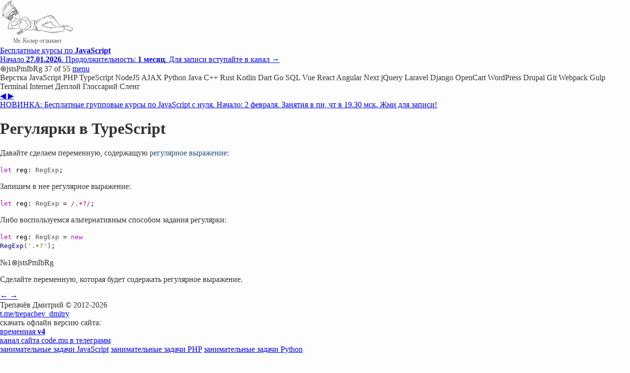

--- FILE ---
content_type: text/html; charset=UTF-8
request_url: https://code.mu/ru/javascript/typescript/book/prime/inbuild/regular/
body_size: 5655
content:
<!DOCTYPE html>
<html lang="ru" data-mLype="C">
	<head>
		<meta charset="utf-8">
		<title>Регулярки в TypeScript</title>
		
		<link rel="stylesheet" href="/@/fonts/listΣ.css?v=2">
<link rel="stylesheet" href="/@/&/layd/deff/4890899b901f6a67fd8b1eeb5a936398.ructΣ.css">
<link rel="stylesheet" href="/@/&/35aad422ddace4405265ba1c3be3df8f.apprΣ.css">

<script src="/@/&/213a20d67a0f19259fbf6a547421b3f1.apprΣ.js" defer></script>


<meta name="yandex-verification" content="00eb45b7559e5c68">
<meta name="google-site-verification" content="Af0TM2OrwIEtjoQXxYz2-1C-21E1m7DB23_kWpE9sLg">
<meta name="viewport" content="width=device-width, initial-scale=1.0">		
		<meta name="description" content="В данном уроке мы научимся работать с регулярками как встроенным типом объектов в TypeScript.">
		<link rel="shortcut icon" type="image/x-icon" href="/favicon.ico">
		
		<link rel="alternate" hreflang="af" href="https://code.mu/af/javascript/typescript/book/prime/inbuild/regular/"><link rel="alternate" hreflang="az" href="https://code.mu/az/javascript/typescript/book/prime/inbuild/regular/"><link rel="alternate" hreflang="bg" href="https://code.mu/bg/javascript/typescript/book/prime/inbuild/regular/"><link rel="alternate" hreflang="bn" href="https://code.mu/bn/javascript/typescript/book/prime/inbuild/regular/"><link rel="alternate" hreflang="be" href="https://code.mu/by/javascript/typescript/book/prime/inbuild/regular/"><link rel="alternate" hreflang="cs" href="https://code.mu/cs/javascript/typescript/book/prime/inbuild/regular/"><link rel="alternate" hreflang="da" href="https://code.mu/da/javascript/typescript/book/prime/inbuild/regular/"><link rel="alternate" hreflang="de" href="https://code.mu/de/javascript/typescript/book/prime/inbuild/regular/"><link rel="alternate" hreflang="el" href="https://code.mu/el/javascript/typescript/book/prime/inbuild/regular/"><link rel="alternate" hreflang="en" href="https://code.mu/en/javascript/typescript/book/prime/inbuild/regular/"><link rel="alternate" hreflang="es" href="https://code.mu/es/javascript/typescript/book/prime/inbuild/regular/"><link rel="alternate" hreflang="et" href="https://code.mu/et/javascript/typescript/book/prime/inbuild/regular/"><link rel="alternate" hreflang="fi" href="https://code.mu/fi/javascript/typescript/book/prime/inbuild/regular/"><link rel="alternate" hreflang="fr" href="https://code.mu/fr/javascript/typescript/book/prime/inbuild/regular/"><link rel="alternate" hreflang="hi" href="https://code.mu/hi/javascript/typescript/book/prime/inbuild/regular/"><link rel="alternate" hreflang="hu" href="https://code.mu/hu/javascript/typescript/book/prime/inbuild/regular/"><link rel="alternate" hreflang="hy" href="https://code.mu/hy/javascript/typescript/book/prime/inbuild/regular/"><link rel="alternate" hreflang="id" href="https://code.mu/id/javascript/typescript/book/prime/inbuild/regular/"><link rel="alternate" hreflang="it" href="https://code.mu/it/javascript/typescript/book/prime/inbuild/regular/"><link rel="alternate" hreflang="ja" href="https://code.mu/ja/javascript/typescript/book/prime/inbuild/regular/"><link rel="alternate" hreflang="ka" href="https://code.mu/ka/javascript/typescript/book/prime/inbuild/regular/"><link rel="alternate" hreflang="kk" href="https://code.mu/kk/javascript/typescript/book/prime/inbuild/regular/"><link rel="alternate" hreflang="ko" href="https://code.mu/ko/javascript/typescript/book/prime/inbuild/regular/"><link rel="alternate" hreflang="ky" href="https://code.mu/ky/javascript/typescript/book/prime/inbuild/regular/"><link rel="alternate" hreflang="lt" href="https://code.mu/lt/javascript/typescript/book/prime/inbuild/regular/"><link rel="alternate" hreflang="lv" href="https://code.mu/lv/javascript/typescript/book/prime/inbuild/regular/"><link rel="alternate" hreflang="mk" href="https://code.mu/mk/javascript/typescript/book/prime/inbuild/regular/"><link rel="alternate" hreflang="ms" href="https://code.mu/ms/javascript/typescript/book/prime/inbuild/regular/"><link rel="alternate" hreflang="my" href="https://code.mu/my/javascript/typescript/book/prime/inbuild/regular/"><link rel="alternate" hreflang="nl" href="https://code.mu/nl/javascript/typescript/book/prime/inbuild/regular/"><link rel="alternate" hreflang="no" href="https://code.mu/no/javascript/typescript/book/prime/inbuild/regular/"><link rel="alternate" hreflang="pl" href="https://code.mu/pl/javascript/typescript/book/prime/inbuild/regular/"><link rel="alternate" hreflang="pt" href="https://code.mu/pt/javascript/typescript/book/prime/inbuild/regular/"><link rel="alternate" hreflang="ro" href="https://code.mu/ro/javascript/typescript/book/prime/inbuild/regular/"> <link rel="canonical" href="https://code.mu/ru/javascript/typescript/book/prime/inbuild/regular/"><link rel="alternate" hreflang="ru" href="https://code.mu/ru/javascript/typescript/book/prime/inbuild/regular/"><link rel="alternate" hreflang="si" href="https://code.mu/si/javascript/typescript/book/prime/inbuild/regular/"><link rel="alternate" hreflang="sk" href="https://code.mu/sk/javascript/typescript/book/prime/inbuild/regular/"><link rel="alternate" hreflang="sl" href="https://code.mu/sl/javascript/typescript/book/prime/inbuild/regular/"><link rel="alternate" hreflang="sq" href="https://code.mu/sq/javascript/typescript/book/prime/inbuild/regular/"><link rel="alternate" hreflang="sr-Cyrl" href="https://code.mu/src/javascript/typescript/book/prime/inbuild/regular/"><link rel="alternate" hreflang="sr-Latn" href="https://code.mu/srl/javascript/typescript/book/prime/inbuild/regular/"><link rel="alternate" hreflang="sv" href="https://code.mu/sv/javascript/typescript/book/prime/inbuild/regular/"><link rel="alternate" hreflang="sw" href="https://code.mu/sw/javascript/typescript/book/prime/inbuild/regular/"><link rel="alternate" hreflang="tg" href="https://code.mu/tg/javascript/typescript/book/prime/inbuild/regular/"><link rel="alternate" hreflang="th" href="https://code.mu/th/javascript/typescript/book/prime/inbuild/regular/"><link rel="alternate" hreflang="tk" href="https://code.mu/tk/javascript/typescript/book/prime/inbuild/regular/"><link rel="alternate" hreflang="tr" href="https://code.mu/tr/javascript/typescript/book/prime/inbuild/regular/"><link rel="alternate" hreflang="uz-Cyrl" href="https://code.mu/uzc/javascript/typescript/book/prime/inbuild/regular/"><link rel="alternate" hreflang="uz-Latn" href="https://code.mu/uzl/javascript/typescript/book/prime/inbuild/regular/"><link rel="alternate" hreflang="vi" href="https://code.mu/vi/javascript/typescript/book/prime/inbuild/regular/">	</head>
	<body id="top" data-gmT="D" data-gvLesh="⊗jstsPmIbRg">
		<div data-w="ruct/wrap">
			<header>
				<div data-w="ruct/topp">
	<div data-w="topp/left">
		<div data-w="nict/logo">
	<img data-e="img" src="" alt="">
</div>	</div>
	<div data-w="topp/righ">
			</div>
	<div data-w="topp/cent">
		<div data-w="nict/adv">
	<a href="https://t.me/+xdy_1b5agO05ZWEy">
				Бесплатные курсы по <b>JavaScript</b><br>
				Начало <b>27.01.2026</b>. Продолжительность: <b>1 месяц</b>. Для записи вступайте в канал &rarr;
			</a></div>	</div>
</div>								
				<div data-w="ruct/navi">
					<div data-w="nict/over">
			<span data-e="hash">⊗jstsPmIbRg</span>
				<span data-e="lofo">37 of 55</span>
				<a href="/ru/javascript/typescript/book/prime/" data-e="link">menu</a>
	</div>					<div data-w="nict/marw">
	<nav data-w="nict/mainmenu">
	<section data-e="main" data-gmActe="T">
		<span data-qHref="/ru/markup/" data-e="open" data-mTarg="markup">Верстка</span>
		<span data-qHref="/ru/javascript/" data-e="open" data-mTarg="javascript">JavaScript</span>
		<span data-qHref="/ru/php/" data-e="open" data-mTarg="php">PHP</span>
		<span data-qHref="/ru/javascript/typescript/" data-e="open" data-mTarg="typescript">TypeScript</span>
		
			<span data-qHref="/ru/javascript/nodejs/" data-e="open" data-mTarg="nodejs">NodeJS</span>
			<span data-qHref="/ru/ajax/" data-e="open" data-mTarg="ajax">AJAX</span>
		
		<span data-qHref="/ru/python/" data-e="open" data-mTarg="python">Python</span>
		<span data-qHref="/ru/java/" data-e="open" data-mTarg="java">Java</span>
		<span data-qHref="/ru/cpp/" data-e="open" data-mTarg="cpp">C++</span>
		<span data-qHref="/ru/rust/" data-e="open" data-mTarg="rust">Rust</span>
		
			<span data-qHref="/ru/kotlin/" data-e="open" data-mTarg="kotlin">Kotlin</span>
		
		
			<span data-qHref="/ru/dart/" data-e="open" data-mTarg="dart">Dart</span>
		
		
			<span data-qHref="/ru/go/" data-e="open" data-mTarg="go">Go</span>
		
		<span data-qHref="/ru/sql/" data-e="open" data-mTarg="sql">SQL</span>
		<span data-qHref="/ru/javascript/framework/vue/" data-e="open" data-mTarg="vue">Vue</span>
		<span data-qHref="/ru/javascript/framework/react/" data-e="open" data-mTarg="react">React</span>
		<span data-qHref="/ru/javascript/framework/angular/" data-e="open" data-mTarg="angular">Angular</span>
		<span data-qHref="/ru/javascript/framework/next/" data-e="open" data-mTarg="next">Next</span>
		<span data-qHref="/ru/javascript/lib/jquery/" data-e="open" data-mTarg="jquery">jQuery</span>
		
		
			<span data-qHref="/ru/php/framework/laravel/" data-e="open" data-mTarg="laravel">Laravel</span>
			
			<span data-qHref="/ru/python/framework/django/" data-e="open" data-mTarg="django">Django</span>
		
			<span data-qHref="/ru/cms/opencart/" data-e="open" data-mTarg="opencart">OpenCart</span>
			<span data-qHref="/ru/cms/opencart/" data-e="open" data-mTarg="wordpress">WordPress</span>
			<span data-qHref="/ru/cms/drupal/" data-e="open" data-mTarg="drupal">Drupal</span>
		
		
		<span data-qHref="/ru/git/" data-e="open" data-mTarg="git">Git</span>
		
		<span data-qHref="/ru/tool/webpack/" data-e="open" data-mTarg="webpack">Webpack</span>
		<span data-qHref="/ru/tool/gulp/" data-e="open" data-mTarg="gulp">Gulp</span>
		<span data-qHref="/ru/tool/terminal/" data-e="open" data-mTarg="terminal">Terminal</span>
		<span data-qHref="/ru/internet/" data-e="open" data-mTarg="internet">Internet</span>
		<span data-qHref="/ru/deploy/" data-e="open" data-mTarg="deploy">Деплой</span>
		<span data-qHref="/ru/theory/glossary/" data-e="open" data-mTarg="glossary">Глоссарий</span>
		
			<span data-qHref="/ru/theory/slang/" data-e="open" data-mTarg="slang">Сленг</span>
		
	</section>

	<section data-e="subb" data-gmActe="F" data-mTabb="markup">
		<a href="/ru/markup/book/prime/">Основной учебник</a>
		<a href="/ru/markup/book/supreme/">Высший учебник</a>
		<a href="/ru/markup/book/prep/less/">Учебник LESS</a>
		<a href="/ru/markup/book/prep/sass/">Учебник SASS</a>
		<a href="/ru/markup/manual/html/">Справочник HTML</a>
		<a href="/ru/markup/manual/css/">Справочник CSS</a>
		<a href="/ru/markup/tasker/stager/">Задачник по уровням</a>
	</section>

	<section data-e="subb" data-gmActe="F" data-mTabb="php">
		<a href="/ru/php/book/prime/">Основной учебник</a>
		<a href="/ru/php/book/oop/">Учебник ООП</a>
		<a href="/ru/php/book/mvc/">Учебник MVC</a>
		<a href="/ru/php/book/supreme/">Высший учебник</a>
		<a href="/ru/php/book/parsing/">Учебник парсинга</a>
		<a href="/ru/php/tasker/stager/">Задачник по уровням</a>
		<a href="/ru/php/manual/">Справочник</a>
		
		<a href="/ru/php/video/lesson/">Видеоуроки</a>
		<a href="/ru/php/faq/">FAQ</a>
		
	</section>

	<section data-e="subb" data-gmActe="F" data-mTabb="javascript">
		<a href="/ru/javascript/book/prime/">Основной учебник</a>
		<a href="/ru/javascript/book/practice/">Учебник практики</a>
		<a href="/ru/javascript/book/supreme/">Высший учебник</a>
		<a href="/ru/javascript/book/oop/">Учебник ООП</a>
		<a href="/ru/javascript/tasker/stager/">Задачник по уровням</a>
		<a href="/ru/javascript/manual/">Справочник</a>
		
		<a href="/ru/javascript/video/lesson/">Видеоуроки</a>
		<a href="/ru/javascript/mistake/">Ошибки</a>
		<a href="/ru/javascript/faq/">FAQ</a>
		
	</section>
	
	<section data-e="subb" data-gmActe="F" data-mTabb="nodejs">
		<a href="/ru/javascript/nodejs/book/prime/">Основной учебник</a>
		<a href="/ru/javascript/nodejs/book/express/">Express</a>
		<a href="/ru/javascript/nodejs/book/sql/">SQL</a>
		<a href="/ru/javascript/nodejs/book/mongo/">Mongo</a>
		<a href="/ru/javascript/nodejs/manual/">Справочник</a>
	</section>
	
	
	<section data-e="subb" data-gmActe="F" data-mTabb="ajax">
		<a href="/ru/ajax/book/php/">AJAX в PHP</a>
	</section>
	
	<section data-e="subb" data-gmActe="F" data-mTabb="python">
		<a href="/ru/python/book/prime/">Основной учебник</a>
		<a href="/ru/python/book/supreme/">Высший учебник</a>
		<a href="/ru/python/manual/">Справочник</a>
		<a href="/ru/python/tasker/stager/">Задачник по уровням</a>
		
		<a href="/ru/python/faq/">FAQ</a>
		
	</section>
	
	<section data-e="subb" data-gmActe="F" data-mTabb="java">
		<a href="/ru/java/tasker/stager/">Задачник по уровням</a>
	</section>
	
	<section data-e="subb" data-gmActe="F" data-mTabb="cpp">
		<a href="/ru/cpp/tasker/stager/">Задачник по уровням</a>
	</section>
	
	<section data-e="subb" data-gmActe="F" data-mTabb="rust">
		<a href="/ru/rust/tasker/stager/">Задачник по уровням</a>
	</section>
	
	<section data-e="subb" data-gmActe="F" data-mTabb="kotlin">
		<a href="/ru/kotlin/tasker/stager/">Задачник по уровням</a>
		<a href="/ru/kotlin/manual/">Справочник</a>
	</section>
	<section data-e="subb" data-gmActe="F" data-mTabb="dart">
		<a href="/ru/dart/tasker/stager/">Задачник по уровням</a>
	</section>
	<section data-e="subb" data-gmActe="F" data-mTabb="go">
		<a href="/ru/go/tasker/stager/">Задачник по уровням</a>
	</section>
	
	<section data-e="subb" data-gmActe="F" data-mTabb="sql">
		<a href="/ru/sql/book/pma/">PhpMyAdmin</a>
		
		<a href="/ru/sql/manual/">Справочник</a>
		
		<a href="/ru/sql/tasker/stager/">Задачник по уровням</a>
	</section>

	<section data-e="subb" data-gmActe="F" data-mTabb="typescript">
		<a href="/ru/javascript/typescript/book/prime/">Основной учебник</a>
		<a href="/ru/javascript/typescript/book/supreme/">Высший учебник</a>
	</section>

	<section data-e="subb" data-gmActe="F" data-mTabb="vue">
		<a href="/ru/javascript/framework/vue/book/prime/">Основной учебник</a>
	</section>

	<section data-e="subb" data-gmActe="F" data-mTabb="react">
		<a href="/ru/javascript/framework/react/book/prime/">Основной учебник</a>
		<a href="/ru/javascript/framework/react/book/supreme/">Высший учебник</a>
		<a href="/ru/javascript/framework/react/book/redux/">Учебник Redux</a>
	</section>
	
	<section data-e="subb" data-gmActe="F" data-mTabb="angular">
		<a href="/ru/javascript/framework/angular/book/prime/">Основной учебник</a>
	</section>
	
	<section data-e="subb" data-gmActe="F" data-mTabb="next">
		<a href="/ru/javascript/framework/next/book/prime/">Основной учебник</a>
	</section>
	
	<section data-e="subb" data-gmActe="F" data-mTabb="jquery">
		<a href="/ru/javascript/lib/jquery/book/prime/">Основной учебник</a>
		<a href="/ru/javascript/lib/jquery/manual/">Справочник</a>
	</section>
	
		<section data-e="subb" data-gmActe="F" data-mTabb="laravel">
			<a href="/ru/php/framework/laravel/book/prime/">Основной учебник</a>
		</section>
		
		<section data-e="subb" data-gmActe="F" data-mTabb="django">
			<a href="/ru/python/framework/django/tasker/themer/">Задачник по темам</a>
		</section>
		
		<section data-e="subb" data-gmActe="F" data-mTabb="opencart">
			<a href="/ru/cms/opencart/manual/table/">Справочник по таблицам</a>
		</section>
		
		<section data-e="subb" data-gmActe="F" data-mTabb="wordpress">
			<a href="/ru/cms/wordpress/manual/table/">Справочник по таблицам</a>
		</section>
		<section data-e="subb" data-gmActe="F" data-mTabb="drupal">
			<a href="/ru/cms/drupal/manual/table/">Справочник по таблицам</a>
		</section>
	
	
	<section data-e="subb" data-gmActe="F" data-mTabb="git">
		<a href="/ru/git/book/prime/">Основной учебник</a>
	</section>
	
	<section data-e="subb" data-gmActe="F" data-mTabb="terminal">
		<a href="/ru/tool/terminal/">Учебник по командной строке</a>
	</section>
	<section data-e="subb" data-gmActe="F" data-mTabb="webpack">
		<a href="/ru/tool/webpack/">Учебник Webpack</a>
	</section>
	<section data-e="subb" data-gmActe="F" data-mTabb="gulp">
		<a href="/ru/tool/gulp/">Учебник Gulp</a>
	</section>
	
	<section data-e="subb" data-gmActe="F" data-mTabb="internet">
		<a href="/ru/internet/protocol/http/">Протокол HTTP</a>
	</section>
	
	<section data-e="subb" data-gmActe="F" data-mTabb="deploy">
		<a href="/ru/deploy/book/prime/">Основной учебник</a>
		<a href="/ru/deploy/book/sql/hosting/">SQL на хостинге</a>
		<a href="/ru/deploy/book/php/hosting/">PHP на хостинге</a>
		<a href="/ru/deploy/book/react/hosting/">React на хостинге</a>
		<a href="/ru/deploy/book/nodejs/server/">NodeJS на сервере</a>
	</section>
	
	<section data-e="subb" data-gmActe="F" data-mTabb="glossary">
		<a href="/ru/theory/glossary/">Глоссарий программистских терминов</a>
	</section>
	
	<section data-e="subb" data-gmActe="F" data-mTabb="slang">
		<a href="/ru/theory/slang/">Сленг программиста</a>
	</section>
	
</nav>		<div data-w="nict/arrw">
					<a href="/ru/javascript/typescript/book/prime/inbuild/date/" data-e="prev">
				<span data-e="arow">◀</span>
			</a>
							<a href="/ru/javascript/typescript/book/prime/inbuild/HTMLElement/" data-e="next">
				<span data-e="arow">▶</span>
			</a>
			</div>
</div>					<div data-w="nict/info"><a href="https://t.me/+4yIJkDUdSt5mN2Iy" target="_blank">
				НОВИНКА: Бесплатные групповые курсы по JavaScript с нуля.
				Начало: 2 февраля. Занятия в пн, чт в 19.30 мск.
				Жми для записи!
			</a></div>				</div>
			</header>
			<main>
				<div data-w="nict/hett">
	<h1>Регулярки в TypeScript</h1>
</div>				<div data-w="cont/pane">
<p>
	Давайте сделаем переменную, содержащую <a href="/ru/javascript/book/supreme/regular/intro/">регулярное выражение</a>: 
</p>
<div data-w="bock/pane">
	<code data-w="bock/code" data-L="high" data-mLang="typescript">let reg: RegExp;</code>
</div>
<p>
	Запишем в нее регулярное выражение: 
</p>
<div data-w="bock/pane">
	<code data-w="bock/code" data-L="high" data-mLang="typescript">let reg: RegExp = /.+?/;</code>
</div>
<p>
	Либо воспользуемся альтернативным способом
	задания регулярки: 
</p>
<div data-w="bock/pane">
	<code data-w="bock/code" data-L="high" data-mLang="typescript">let reg: RegExp = new RegExp('.+?');</code>
</div>
<div data-w="cont/task">
	<p>
		Сделайте переменную, которая будет содержать
		регулярное выражение. 
	</p>
</div>
</div>			</main>
				<div data-w="nict/nebr">
					<a href="/ru/javascript/typescript/book/prime/inbuild/date/" data-e="prev">
				<span data-e="arow">&larr;</span>
			</a>
							<a href="/ru/javascript/typescript/book/prime/inbuild/HTMLElement/" data-e="next">
				<span data-e="arow">&rarr;</span>
			</a>
			</div>
			<footer data-w="ruct/foot">
				<div data-w="nict/finf">
	<span data-e="text">
		Трепачёв Дмитрий &copy; 2012-2026	</span>
	<br>
	<a data-e="link" href="https://t.me/trepachev_dmitry">t.me/trepachev_dmitry</a>
</div>				<div data-w="nict/down">
	скачать офлайн версию сайта: <br>
	<a href="https://t.me/codemu/264" target="_blank">
		временная <b>v4</b>
	</a> 
	<!--
	<a href="/@/code.mu.off-D.v3.zip">
		светлая тема <b>v3</b>
	</a> 
	|
	<a href="/@/code.mu.off-N.v3.zip">
		темная тема <b>v3</b>
	</a> 
	|
	<a href="/@/code.mu.off-v2.zip">
		<b>v2</b>
	</a> 
	-->
</div>				<div data-w="nict/pubb">
	<a href="https://t.me/codemu" data-e="main">канал сайта code.mu в телеграмм</a>
	<br>
	<a href="https://t.me/javascript_tricker" data-e="subb">занимательные задачи JavaScript</a>
	<a href="https://t.me/php_tricker" data-e="subb">занимательные задачи PHP</a>
	<a href="https://t.me/python_tricker" data-e="subb">занимательные задачи Python</a>
</div>				<div data-w="nict/polc">
	<a href="/ru/x/policy/">политика конфиденциальности</a>
	<a href="/ru/x/settings/">настроить cookies</a>
</div>			</footer>
			<div data-w="nict/jump">
	<a href="#top"><span>&uarr;</span></a>
</div>			<div data-w="nict/lagr"><span data-e="sich">Русский<span>▼</span></span><div data-e="list" data-gmActe="F"><a href="/af/javascript/typescript/book/prime/inbuild/regular/" data-mPref="F">Afrikaans</a><a href="/az/javascript/typescript/book/prime/inbuild/regular/" data-mPref="F">Azərbaycan</a><a href="/bg/javascript/typescript/book/prime/inbuild/regular/" data-mPref="F">Български</a><a href="/bn/javascript/typescript/book/prime/inbuild/regular/" data-mPref="F">বাংলা</a><a href="/by/javascript/typescript/book/prime/inbuild/regular/" data-mPref="F">Беларуская</a><a href="/cs/javascript/typescript/book/prime/inbuild/regular/" data-mPref="F">Čeština</a><a href="/da/javascript/typescript/book/prime/inbuild/regular/" data-mPref="F">Dansk</a><a href="/de/javascript/typescript/book/prime/inbuild/regular/" data-mPref="F">Deutsch</a><a href="/el/javascript/typescript/book/prime/inbuild/regular/" data-mPref="F">Ελληνικά</a><a href="/en/javascript/typescript/book/prime/inbuild/regular/" data-mPref="T">English</a><a href="/es/javascript/typescript/book/prime/inbuild/regular/" data-mPref="F">Español</a><a href="/et/javascript/typescript/book/prime/inbuild/regular/" data-mPref="F">Eesti</a><a href="/fi/javascript/typescript/book/prime/inbuild/regular/" data-mPref="F">Suomi</a><a href="/fr/javascript/typescript/book/prime/inbuild/regular/" data-mPref="F">Français</a><a href="/hi/javascript/typescript/book/prime/inbuild/regular/" data-mPref="F">हिन्दी</a><a href="/hu/javascript/typescript/book/prime/inbuild/regular/" data-mPref="F">Magyar</a><a href="/hy/javascript/typescript/book/prime/inbuild/regular/" data-mPref="F">Հայերեն</a><a href="/id/javascript/typescript/book/prime/inbuild/regular/" data-mPref="F">Indonesia</a><a href="/it/javascript/typescript/book/prime/inbuild/regular/" data-mPref="F">Italiano</a><a href="/ja/javascript/typescript/book/prime/inbuild/regular/" data-mPref="F">日本語</a><a href="/ka/javascript/typescript/book/prime/inbuild/regular/" data-mPref="F">ქართული</a><a href="/kk/javascript/typescript/book/prime/inbuild/regular/" data-mPref="F">Қазақ</a><a href="/ko/javascript/typescript/book/prime/inbuild/regular/" data-mPref="F">한국어</a><a href="/ky/javascript/typescript/book/prime/inbuild/regular/" data-mPref="F">Кыргызча</a><a href="/lt/javascript/typescript/book/prime/inbuild/regular/" data-mPref="F">Lietuvių</a><a href="/lv/javascript/typescript/book/prime/inbuild/regular/" data-mPref="F">Latviešu</a><a href="/mk/javascript/typescript/book/prime/inbuild/regular/" data-mPref="F">Македонски</a><a href="/ms/javascript/typescript/book/prime/inbuild/regular/" data-mPref="F">Melayu</a><a href="/my/javascript/typescript/book/prime/inbuild/regular/" data-mPref="F">မြန်မာ</a><a href="/nl/javascript/typescript/book/prime/inbuild/regular/" data-mPref="F">Nederlands</a><a href="/no/javascript/typescript/book/prime/inbuild/regular/" data-mPref="F">Norsk</a><a href="/pl/javascript/typescript/book/prime/inbuild/regular/" data-mPref="F">Polski</a><a href="/pt/javascript/typescript/book/prime/inbuild/regular/" data-mPref="F">Português</a><a href="/ro/javascript/typescript/book/prime/inbuild/regular/" data-mPref="F">Română</a><a href="/si/javascript/typescript/book/prime/inbuild/regular/" data-mPref="F">සිංහල</a><a href="/sk/javascript/typescript/book/prime/inbuild/regular/" data-mPref="F">Slovenčina</a><a href="/sl/javascript/typescript/book/prime/inbuild/regular/" data-mPref="F">Slovenščina</a><a href="/sq/javascript/typescript/book/prime/inbuild/regular/" data-mPref="F">Shqip</a><a href="/src/javascript/typescript/book/prime/inbuild/regular/" data-mPref="F">Српски</a><a href="/srl/javascript/typescript/book/prime/inbuild/regular/" data-mPref="F">Srpski</a><a href="/sv/javascript/typescript/book/prime/inbuild/regular/" data-mPref="F">Svenska</a><a href="/sw/javascript/typescript/book/prime/inbuild/regular/" data-mPref="F">Kiswahili</a><a href="/tg/javascript/typescript/book/prime/inbuild/regular/" data-mPref="F">Тоҷикӣ</a><a href="/th/javascript/typescript/book/prime/inbuild/regular/" data-mPref="F">ไทย</a><a href="/tk/javascript/typescript/book/prime/inbuild/regular/" data-mPref="F">Türkmen</a><a href="/tr/javascript/typescript/book/prime/inbuild/regular/" data-mPref="F">Türkçe</a><a href="/uzc/javascript/typescript/book/prime/inbuild/regular/" data-mPref="F">Ўзбек</a><a href="/uzl/javascript/typescript/book/prime/inbuild/regular/" data-mPref="F">Oʻzbek</a><a href="/vi/javascript/typescript/book/prime/inbuild/regular/" data-mPref="F">Tiếng Việt</a></div></div> 			<div data-w="nict/them">
	<img src="/tore/wigg/nict/them/@/d.svg?v=1" width="25" data-e="sich" data-mType="D">
	<img src="/tore/wigg/nict/them/@/n.svg?v=1" width="25" data-e="sich" data-mType="N">
</div>			<div data-w="zook/popp">
	<div data-e="text">
		Мы используем cookie для работы сайта, аналитики и персонализации. 
		Обработка данных происходит согласно 
		<a href="/ru/x/policy/">Политике конфиденциальности</a>.
	</div>
	
	<div data-e="pane">
		<a href="#" data-e="accp">принять все</button>
		<a href="/ru/x/settings/" data-e="sett">настроить</button>
		<a href="#" data-e="rejt">отклонить</button>
	</div>
</div>		</div>
			</body>
</html>